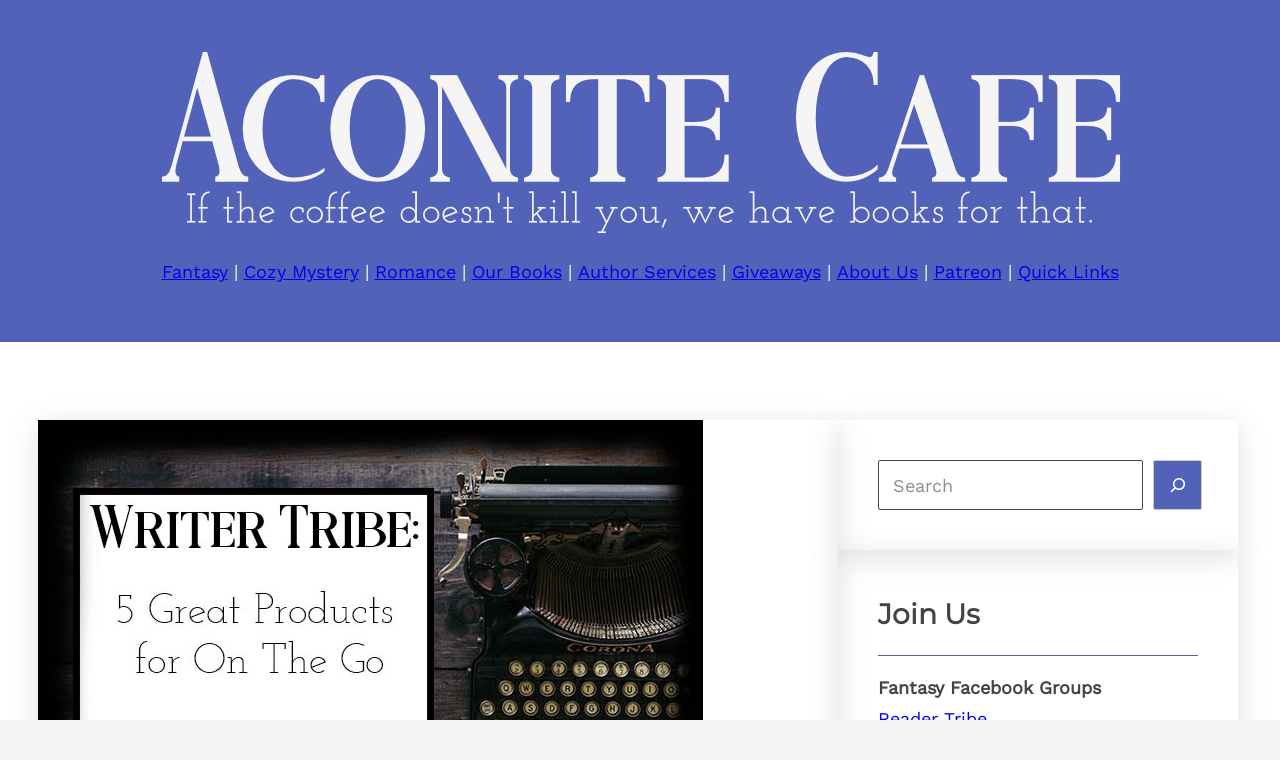

--- FILE ---
content_type: text/css
request_url: https://aconitecafe.com/wp-content/plugins/grigora-kit/assets/css/blocks/scroll-to-top/style.min.css?ver=1.4.0
body_size: 14
content:
.grigora-kit-scroll-to-top{position:fixed !important;bottom:5vh;right:3vw;z-index:100;padding:8px;background-color:#16537e;display:grid;border-radius:100px;cursor:pointer;transition:.3s;visibility:hidden}.grigora-kit-scroll-to-top svg{color:#fff;width:26px;height:26px}.grigora-kit-scroll-to-top:hover{background-color:#124366}